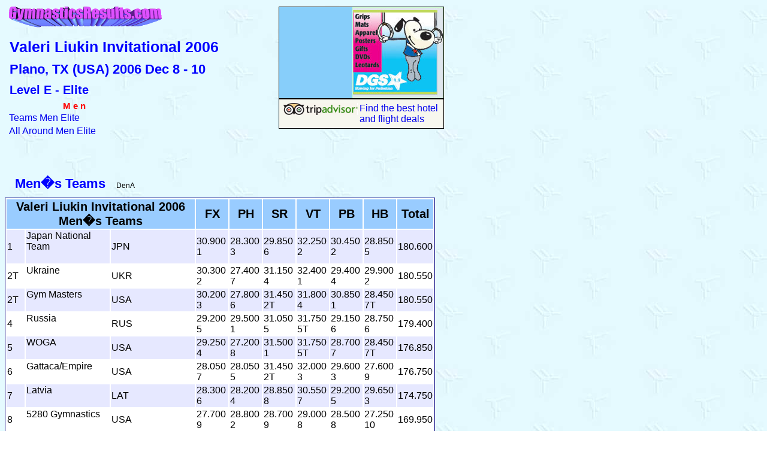

--- FILE ---
content_type: text/html; charset=UTF-8
request_url: https://gymnasticsresults.com/archive/2006/liukin
body_size: 4355
content:
<html>
<!-- Author: Stanislav Mikulas -->
<!-- Date: Dnes -->
<head>
<title>Valeri Liukin Invitational 2006</title>
<meta name="mytopic" content="Sports & Recreation:Gymnastics"> 
<meta name="description" content="Gymnastics Results"> 
<meta name="keywords" content="gymnastics, artistic gymnastics, results, gymnastics results, gymnast, gymnastika, gimnastika, Valeri Liukin Invitational 2006"> 
<style type="text/css">
<!--
	@import url('../stylemen.css') ;
-->
</style>
</head>
<body>
<a name="#top">
<table>
<tr><td width=450 valign=top>
<a href='/archive/'><img src="../grlogom.bmp" width=255 height=35 border=0 hspace=4 alt="Gymnastics results"></a><br><br>
<h1><span style="color:#0000ff; font size:20px;">Valeri Liukin Invitational 2006</span></h1>  
<h2>Plano, TX  (USA) 2006 Dec 8 - 10</h2>
<h3>Level E - Elite</h3>

<table border=0 cellspacing=0 cellpading=0 width=100%>
<tr>
<td width=50% valign=top>
	<table width=100%>
	<caption>M e n</caption>
	<tr><td onMouseOver="this.style.backgroundColor='#FFFFCC'" onMouseOut="this.style.backgroundColor=''">
		<a href="#teams">Teams Men Elite</a></td></tr>
	<tr><td onMouseOver="this.style.backgroundColor='#FFFFCC'" onMouseOut="this.style.backgroundColor=''">
		<a href="#aa">All Around Men Elite</a></td></tr>
	</table>
</td><td width=50% valign=top>
	<table width=100%>
	</table>
</td></tr>
</table>

</td><td valign=top>
<table style="border:1px solid black; background:#87cefa" cellspacing=0 width=250>
<!-- Amazon Rec -->
<tr><td width=50%><div style="text-align: center;">
			<iframe src="http://rcm.amazon.com/e/cm?t=stamiksgymnastic&o=1&p=6&l=st1&mode=sporting&search=gymnastics&fc1=000000&lt1=&lc1=3366FF&bg1=FFFFFF&f=ifr" marginwidth="0" marginheight="0" width="120" height="150" border="0" frameborder="0" style="border:none;" scrolling="no"></iframe>

	</div></td>
<td width=155 bgcolor="#ccffcc" align=center>
<!-- GymSupply -->
	<a href="http://www.gymsupply.com/AffiliateWiz/aw.aspx?A=162&Task=Click">
	<img src="../pic/dgs99cube.jpg" width=150 height=150 border=0 align=center></a></td></tr>
<tr bgcolor="#000000"><td colspan=2></td></tr>
<tr bgcolor="#f7f7ef"><td colspan=2><div style="padding:5px;">
<img src="../pic/tripadvisor.gif" align=left alt="Find the best hotel and flight deals and compare prices at TripAdvisor">
<a href="http://www.tripadvisor.com/Home-m10556-a_aid.CD1398-r78268" target="_blank">
Find the best hotel and flight deals</a></div>
</td></tr>
</table><br>

</td></tr>
<tr><td colspan=2><br>

<script type="text/javascript"><!--
google_ad_client = "pub-3935712455338995";
google_ad_width = 728;
google_ad_height = 90;
google_ad_format = "728x90_as";
google_ad_channel ="";
//--></script>
<script type="text/javascript"
  src="http://pagead2.googlesyndication.com/pagead/show_ads.js">
</script>
<br>
</td></tr></table><br>

<!-- M Team -->
<h2><a name="teams">&nbsp; Men�s Teams</a>&nbsp;&nbsp;&nbsp;<span class="a12">DenA</span></h2>
<table class="maa">
	<col width="30" align="right" valign=top>
	<colgroup span=2 width="140" valign=top>
	<colgroup span=6 align="right" width=54>
	<colgroup span=1 align="right" width=54 valign=top>
<tr class="men">
	<th colspan=3>Valeri Liukin Invitational 2006<br>Men�s Teams</th>
	<th>FX</th><th>PH</th><th>SR</th><th>VT</th><th>PB</th><th>HB</th><th>Total</th></tr>
<tr class="one"><td>1</td><td>Japan National Team<br><br></strong></td><td>JPN</td><td>30.900<br>1</td><td>28.300<br>3</td><td>29.850<br>6</td><td>32.250<br>2</td><td>30.450<br>2</td><td>28.850<br>5</td><td>180.600</td></tr>
<tr class="two"><td>2T</td><td>Ukraine<br><br></strong></td><td>UKR</td><td>30.300<br>2</td><td>27.400<br>7</td><td>31.150<br>4</td><td>32.400<br>1</td><td>29.400<br>4</td><td>29.900<br>2</td><td>180.550</td></tr>
<tr class="one"><td>2T</td><td>Gym Masters<br><br></strong></td><td>USA</td><td>30.200<br>3</td><td>27.800<br>6</td><td>31.450<br>2T</td><td>31.800<br>4</td><td>30.850<br>1</td><td>28.450<br>7T</td><td>180.550</td></tr>
<tr class="two"><td>4</td><td>Russia<br><br></strong></td><td>RUS</td><td>29.200<br>5</td><td>29.500<br>1</td><td>31.050<br>5</td><td>31.750<br>5T</td><td>29.150<br>6</td><td>28.750<br>6</td><td>179.400</td></tr>
<tr class="one"><td>5</td><td>WOGA<br><br></strong></td><td>USA</td><td>29.250<br>4</td><td>27.200<br>8</td><td>31.500<br>1</td><td>31.750<br>5T</td><td>28.700<br>7</td><td>28.450<br>7T</td><td>176.850</td></tr>
<tr class="two"><td>6</td><td>Gattaca/Empire<br><br></strong></td><td>USA</td><td>28.050<br>7</td><td>28.050<br>5</td><td>31.450<br>2T</td><td>32.000<br>3</td><td>29.600<br>3</td><td>27.600<br>9</td><td>176.750</td></tr>
<tr class="one"><td>7</td><td>Latvia<br><br></strong></td><td>LAT</td><td>28.300<br>6</td><td>28.200<br>4</td><td>28.850<br>8</td><td>30.550<br>7</td><td>29.200<br>5</td><td>29.650<br>3</td><td>174.750</td></tr>
<tr class="two"><td>8</td><td>5280 Gymnastics<br><br></strong></td><td>USA</td><td>27.700<br>9</td><td>28.800<br>2</td><td>28.700<br>9</td><td>29.000<br>8</td><td>28.500<br>8</td><td>27.250<br>10</td><td>169.950</td></tr>
<tr class="one"><td>9</td><td>Gattaca/Universal<br><br></strong></td><td>USA</td><td>27.750<br>8</td><td>26.600<br>10</td><td>29.600<br>7</td><td>28.350<br>9</td><td>28.150<br>9</td><td>29.000<br>4</td><td>169.450</td></tr>
<tr class="two"><td>10</td><td>USOTC<br><br></strong></td><td>USA</td><td>27.250<br>10</td><td>27.000<br>9</td><td>15.150<br>11</td><td>15.700<br>10</td><td>25.950<br>10</td><td>30.000<br>1</td><td>141.050</td></tr>
<tr class="one"><td>11</td><td>Mexico<br><br></strong></td><td>MEX</td><td>26.500<br>11</td><td>24.350<br>11</td><td>0.000<br>13</td><td>15.300<br>11</td><td>12.900<br>12</td><td>25.050<br>11</td><td>104.100</td></tr>
<tr class="two"><td>12</td><td>Australia Team<br><br></strong></td><td>AUS</td><td>0.000<br>13</td><td>14.800<br>12</td><td>16.100<br>10</td><td>0.000<br>13</td><td>0.000<br>13</td><td>14.700<br>12</td><td>45.600</td></tr>
</table>
<br><span style="padding-left:650px; font-size:10px;"><a href="#top">To top&nbsp;&nbsp;&nbsp;</a></span><br>

<!-- M AA -->
<h2><a name="aa">&nbsp; Men�s Individual All-Around</a>&nbsp;&nbsp;&nbsp;<span class="a12">DenB</span></h2>
<table class="maa">
	<col width="30" align="right" valign=top>
	<colgroup span=2 width="140" valign=top>
	<colgroup span=7 align="right" width=54>
<tr class="men">
	<th colspan=3>Valeri Liukin Invitational 2006<br>Men�s Individual All-Around</th>
	<th>FX</th><th>PH</th><th>SR</th><th>VT</th><th>PB</th><th>HB</th><th>Total</th></tr>
<tr class="one"><td>1</td><td>Mykola Kuksenkov</td><td>Ukraine<br>&nbsp;</td><td>15.200<br>6</td><td>14.100<br>9</td><td>15.350<br>10T</td><td>15.900<br>8T</td><td>14.900<br>8</td><td><strong>15.350<br>1T</strong></td><td><strong>90.800<br>1</strong></td></tr>
<tr class="two"><td>2</td><td>Alexander Aretmev</td><td>5280 Gymnastics<br>&nbsp;</td><td>14.000<br>19T</td><td><strong>15.700<br>1</strong></td><td>14.950<br>17</td><td>15.250<br>22</td><td><strong>15.800<br>1</strong></td><td>14.000<br>18T</td><td>89.700<br>2</td></tr>
<tr class="one"><td>3</td><td>Alexander Kalabin</td><td>Russia<br>&nbsp;</td><td>14.450<br>15T</td><td>14.900<br>2</td><td>15.500<br>8</td><td>15.200<br>23T</td><td>14.650<br>9T</td><td>14.700<br>5T</td><td>89.400<br>3</td></tr>
<tr class="two"><td>4</td><td>Riku Munakata</td><td>Japan National Team<br>&nbsp;</td><td>15.350<br>4</td><td>13.600<br>16</td><td>15.050<br>16</td><td>16.250<br>3</td><td>14.450<br>17T</td><td>14.100<br>16</td><td>88.800<br>4</td></tr>
<tr class="one"><td>5</td><td>Ryotaka Deguchi</td><td>Japan National Team<br>&nbsp;</td><td>14.500<br>13T</td><td>14.300<br>7</td><td>14.300<br>23</td><td>15.600<br>16</td><td>15.200<br>4T</td><td>14.750<br>4</td><td>88.650<br>5</td></tr>
<tr class="two"><td>6</td><td>Masaya Ishii</td><td>Japan National Team<br>&nbsp;</td><td>15.400<br>2T</td><td>14.000<br>10T</td><td>14.800<br>19T</td><td>15.400<br>19</td><td>15.050<br>6</td><td>13.900<br>21T</td><td>88.550<br>6</td></tr>
<tr class="one"><td>7</td><td>Takuya Inatera</td><td>Japan National Team<br>&nbsp;</td><td><strong>15.500<br>1</strong></td><td>12.900<br>25</td><td>14.800<br>19T</td><td>16.000<br>6T</td><td>15.250<br>3</td><td>14.000<br>18T</td><td>88.450<br>7</td></tr>
<tr class="two"><td>8</td><td>Raj Bhavsar</td><td>Gym Masters<br>&nbsp;</td><td>14.950<br>8</td><td>13.900<br>12T</td><td>15.550<br>6T</td><td>15.900<br>8T</td><td>15.200<br>4T</td><td>12.500<br>37</td><td>88.000<br>8</td></tr>
<tr class="one"><td>9</td><td>Ruslan Nigmadzyanov</td><td>Russia<br>&nbsp;</td><td>14.750<br>9T</td><td>14.600<br>5</td><td>15.550<br>6T</td><td>15.700<br>13T</td><td>14.350<br>19</td><td>12.950<br>35</td><td>87.900<br>9</td></tr>
<tr class="two"><td>10</td><td>Evgeny Zorin</td><td>Latvia<br>&nbsp;</td><td>14.550<br>12</td><td>14.000<br>10T</td><td>14.850<br>18</td><td>14.900<br>26</td><td>14.600<br>11T</td><td>14.950<br>3</td><td>87.850<br>10</td></tr>
<tr class="one"><td>11</td><td>Andriy Isaev</td><td>Ukraine<br>&nbsp;</td><td>15.100<br>7</td><td>13.300<br>19T</td><td>15.800<br>5</td><td><strong>16.400<br>1</strong></td><td>14.500<br>15T</td><td>12.600<br>36</td><td>87.700<br>11</td></tr>
<tr class="two"><td>12</td><td>Genady Saveliev</td><td>Russia<br>&nbsp;</td><td>13.050<br>35</td><td>12.550<br>28</td><td>15.150<br>14T</td><td>16.050<br>5</td><td>14.500<br>15T</td><td>14.050<br>17</td><td>85.350<br>12</td></tr>
<tr class="one"><td>13</td><td>Dimitry Trefilof</td><td>Latvia<br>&nbsp;</td><td>13.750<br>21T</td><td>14.200<br>8</td><td>13.200<br>34T</td><td>14.450<br>29</td><td>14.600<br>11T</td><td>14.450<br>13</td><td>84.650<br>13</td></tr>
<tr class="two"><td>14</td><td>Dennis Zbitskii</td><td>Latvia<br>&nbsp;</td><td>13.550<br>28T</td><td>12.150<br>33</td><td>14.000<br>27T</td><td>15.650<br>15</td><td>14.100<br>22</td><td>14.700<br>5T</td><td>84.150<br>14</td></tr>
<tr class="one"><td>15</td><td>Steven Legendre</td><td>WOGA<br>&nbsp;</td><td>14.750<br>9T</td><td>10.100<br>40T</td><td>14.500<br>21</td><td>16.300<br>2</td><td>14.450<br>17T</td><td>13.900<br>21T</td><td>84.000<br>15</td></tr>
<tr class="two"><td>16</td><td>Danell Leyva</td><td>Gattaca/Universal<br>&nbsp;</td><td>13.750<br>21T</td><td>12.250<br>32</td><td>14.000<br>27T</td><td>14.250<br>30</td><td>14.300<br>20</td><td>14.650<br>9T</td><td>83.200<br>16</td></tr>
<tr class="one"><td>17</td><td>Edward Mesa</td><td>Gattaca/Universal<br>&nbsp;</td><td>14.000<br>19T</td><td>13.050<br>23</td><td>13.700<br>32</td><td>14.100<br>31</td><td>13.400<br>28T</td><td>14.350<br>14</td><td>82.600<br>17</td></tr>
<tr class="two"><td>18</td><td>Chris Cameron</td><td>FL Flips<br>&nbsp;</td><td>13.700<br>23T</td><td>14.450<br>6</td><td>13.800<br>29T</td><td>13.350<br>36</td><td>13.550<br>25</td><td>13.100<br>30</td><td>81.950<br>18</td></tr>
<tr class="one"><td>19</td><td>Christopher Stehl</td><td>Cypress<br>&nbsp;</td><td>14.050<br>18</td><td>12.450<br>30T</td><td>14.050<br>26</td><td>14.800<br>27</td><td>13.200<br>31</td><td>13.050<br>31T</td><td>81.600<br>19</td></tr>
<tr class="two"><td>20</td><td>Matt Hicks</td><td>Gym Masters<br>&nbsp;</td><td>13.250<br>33</td><td>12.850<br>26</td><td>14.450<br>22</td><td>15.300<br>20T</td><td>12.200<br>40</td><td>13.500<br>25</td><td>81.550<br>20</td></tr>
<tr class="one"><td>21</td><td>Kinkuro Broden</td><td>Gattaca/Universal<br>&nbsp;</td><td>13.400<br>32</td><td>12.000<br>34T</td><td>14.200<br>24</td><td>13.700<br>33</td><td>13.450<br>26T</td><td>13.950<br>20</td><td>80.700<br>21</td></tr>
<tr class="two"><td>22</td><td>Zeke Jackson</td><td>Gattaca/Empire<br>&nbsp;</td><td>13.500<br>30T</td><td>12.000<br>34T</td><td>13.200<br>34T</td><td>15.200<br>23T</td><td>13.400<br>28T</td><td>13.150<br>29</td><td>80.450<br>22</td></tr>
<tr class="one"><td>23</td><td>Ari Barrera</td><td>Gattaca/Universal<br>&nbsp;</td><td>12.450<br>39</td><td>13.550<br>17</td><td>13.400<br>33</td><td>13.250<br>37</td><td>13.850<br>24</td><td>13.550<br>24</td><td>80.050<br>23</td></tr>
<tr class="two"><td>24</td><td>Anton Gryshayev</td><td>5280 Gymnastics<br>&nbsp;</td><td>13.700<br>23T</td><td>13.000<br>24</td><td>13.750<br>31</td><td>12.650<br>38</td><td>12.350<br>39</td><td>13.250<br>28</td><td>78.700<br>24</td></tr>
<tr class="one"><td>25</td><td>Josh Grauke</td><td>5280 Gymnastics<br>&nbsp;</td><td>13.600<br>27</td><td>13.100<br>22</td><td>12.800<br>36</td><td>13.400<br>35</td><td>12.700<br>38</td><td>13.050<br>31T</td><td>78.650<br>25</td></tr>
<tr class="two"><td>26</td><td>John Orozzo</td><td>Gattaca/Empire<br>&nbsp;</td><td>13.000<br>36</td><td>11.700<br>37</td><td>13.800<br>29T</td><td>13.500<br>34</td><td>14.650<br>9T</td><td>11.700<br>39</td><td>78.350<br>26</td></tr>
<tr class="one"><td>27</td><td>Michael Reavis</td><td>Gym Masters<br>&nbsp;</td><td>14.650<br>11</td><td>13.900<br>12T</td><td>0.000<br>38T</td><td>15.750<br>12</td><td>14.550<br>13T</td><td>14.700<br>5T</td><td>73.550<br>27</td></tr>
<tr class="two"><td>28</td><td>Joseph Hagerty</td><td>USOTC<br>&nbsp;</td><td>15.400<br>2T</td><td>13.700<br>14T</td><td>0.000<br>38T</td><td>15.700<br>13T</td><td>13.150<br>32</td><td><strong>15.350<br>1T</strong></td><td>73.300<br>28</td></tr>
<tr class="one"><td>29</td><td>Sean Townsend</td><td>Gym Masters<br>&nbsp;</td><td>15.250<br>5</td><td>12.500<br>29</td><td>0.000<br>38T</td><td>15.900<br>8T</td><td>15.650<br>2</td><td>13.750<br>23</td><td>73.050<br>29</td></tr>
<tr class="two"><td>30</td><td>Cory Baumgarten</td><td>WOGA<br>&nbsp;</td><td>14.500<br>13T</td><td>11.950<br>36</td><td>14.100<br>25</td><td>15.450<br>18</td><td>12.900<br>35T</td><td>0.000<br>41T</td><td>68.900<br>30</td></tr>
<tr class="one"><td>31</td><td>Jesse Castro</td><td>5280 Gymnastics<br>&nbsp;</td><td>12.000<br>40</td><td>10.100<br>40T</td><td>11.800<br>37</td><td>13.750<br>32</td><td>11.950<br>41</td><td>9.100<br>40</td><td>68.700<br>31</td></tr>
<tr class="two"><td>32</td><td>Oleksandr Suprun</td><td>Ukraine<br>&nbsp;</td><td>0.000<br>42T</td><td>0.000<br>42T</td><td>15.200<br>13</td><td>16.000<br>6T</td><td>14.000<br>23</td><td>14.550<br>11T</td><td>59.750<br>32</td></tr>
<tr class="one"><td>33</td><td>Tim Gentry</td><td>WOGA<br>&nbsp;</td><td>0.000<br>42T</td><td>13.700<br>14T</td><td>15.350<br>10T</td><td>0.000<br>39T</td><td>14.250<br>21</td><td>14.550<br>11T</td><td>57.850<br>33</td></tr>
<tr class="two"><td>34</td><td>Brian Lee</td><td>USOTC<br>&nbsp;</td><td>0.000<br>42T</td><td>13.300<br>19T</td><td>15.150<br>14T</td><td>0.000<br>39T</td><td>12.800<br>37</td><td>13.000<br>34</td><td>54.250<br>34</td></tr>
<tr class="one"><td>35</td><td>Axel Ellias </td><td><br>Mexico<br>&nbsp;</td><td>13.700<br>23T</td><td>12.750<br>27</td><td>0.000<br>38T</td><td>15.300<br>20T</td><td>0.000<br>42T</td><td>12.000<br>38</td><td>53.750<br>35</td></tr>
<tr class="two"><td>36</td><td>Hector Silva</td><td>Mexico<br>&nbsp;</td><td>12.800<br>37</td><td>11.600<br>38</td><td>0.000<br>38T</td><td>0.000<br>39T</td><td>12.900<br>35T</td><td>13.050<br>31T</td><td>50.350<br>36</td></tr>
<tr class="one"><td>37</td><td>Viorel Popesco</td><td>Gattaca/Empire<br>&nbsp;</td><td>14.400<br>17</td><td>0.000<br>42T</td><td>0.000<br>38T</td><td>16.150<br>4</td><td>14.550<br>13T</td><td>0.000<br>41T</td><td>45.100<br>37</td></tr>
<tr class="two"><td>38</td><td>Adam Pummer</td><td>Gattaca/Empire<br>&nbsp;</td><td>13.500<br>30T</td><td>0.000<br>42T</td><td>0.000<br>38T</td><td>15.550<br>17</td><td>14.950<br>7</td><td>0.000<br>41T</td><td>44.000<br>38</td></tr>
<tr class="one"><td>39</td><td>Brandon Wynn</td><td>Gattaca/Empire<br>&nbsp;</td><td>0.000<br>42T</td><td>0.000<br>42T</td><td>15.300<br>12</td><td>0.000<br>39T</td><td>13.000<br>33</td><td>14.200<br>15</td><td>42.500<br>39</td></tr>
<tr class="two"><td>40</td><td>Kerry Adderly</td><td>Gattaca/Empire<br>&nbsp;</td><td>13.550<br>28T</td><td>0.000<br>42T</td><td>0.000<br>38T</td><td>0.000<br>39T</td><td>13.250<br>30</td><td>13.400<br>26T</td><td>40.200<br>40</td></tr>
<tr class="one"><td>41</td><td>Tyler Mizoguchi</td><td>Gym Masters<br>&nbsp;</td><td>14.450<br>15T</td><td>12.450<br>30T</td><td>0.000<br>38T</td><td>0.000<br>39T</td><td>12.950<br>34</td><td>0.000<br>41T</td><td>39.850<br>41</td></tr>
<tr class="two"><td>42</td><td>Sean Golden</td><td>Gym Masters<br>&nbsp;</td><td>0.000<br>42T</td><td>0.000<br>42T</td><td>15.900<br>4</td><td>15.150<br>25</td><td>0.000<br>42T</td><td>0.000<br>41T</td><td>31.050<br>42</td></tr>
<tr class="one"><td>43</td><td>Prashanth Sellathurai</td><td>Australia Team<br>&nbsp;</td><td>0.000<br>42T</td><td>14.800<br>4</td><td>16.100<br>3</td><td>0.000<br>39T</td><td>0.000<br>42T</td><td>0.000<br>41T</td><td>30.900<br>43</td></tr>
<tr class="two"><td>44</td><td>Pablo Capote</td><td>Gattaca/Empire<br>&nbsp;</td><td>13.650<br>26</td><td>0.000<br>42T</td><td>0.000<br>38T</td><td>15.850<br>11</td><td><br>42T</td><td><br>41T</td><td>29.500<br>44</td></tr>
<tr class="one"><td>45</td><td>Emmanual Monroy</td><td>WOGA<br>&nbsp;</td><td>12.650<br>38</td><td>0.000<br>42T</td><td>0.000<br>38T</td><td>14.500<br>28</td><td>0.000<br>42T</td><td>0.000<br>41T</td><td>27.150<br>45</td></tr>
<tr class="two"><td>46</td><td>Joshua Wilson</td><td>WOGA<br>&nbsp;</td><td>0.000<br>42T</td><td>0.000<br>42T</td><td>0.000<br>38T</td><td>0.000<br>39T</td><td>13.450<br>26T</td><td>13.400<br>26T</td><td>26.850<br>46</td></tr>
<tr class="one"><td>47</td><td>David Durante</td><td>USOTC<br>&nbsp;</td><td>11.850<br>41</td><td>0.000<br>42T</td><td>0.000<br>38T</td><td>0.000<br>39T</td><td>0.000<br>42T</td><td>14.650<br>9T</td><td>26.500<br>47</td></tr>
<tr class="two"><td>48*</td><td>Nyika White</td><td>Gattaca/Empire<br>&nbsp;</td><td>0.000<br>42*</td><td>0.000<br>42*</td><td><strong>16.150<br>1*</strong></td><td><br>39*</td><td><br>42*</td><td><br>41*</td><td>16.150<br>48*</td></tr>
<tr class="one"><td>48*</td><td>Philip Onorato</td><td>WOGA<br>&nbsp;</td><td><br>42*</td><td><br>42*</td><td><strong>16.150<br>1*</strong></td><td><br>39*</td><td><br>42*</td><td><br>41*</td><td>16.150<br>48*</td></tr>
<tr class="two"><td>50</td><td>Johann Donowa</td><td>Gattaca/Universal<br>&nbsp;</td><td>0.000<br>42T</td><td>0.000<br>42T</td><td>15.400<br>9</td><td>0.000<br>39T</td><td>0.000<br>42T</td><td>0.000<br>41T</td><td>15.400<br>50</td></tr>
<tr class="one"><td>51</td><td>Daniel Ribiero</td><td>Gattaca/Empire<br>&nbsp;</td><td><br>42T</td><td>14.850<br>3</td><td><br>38T</td><td><br>39T</td><td><br>42T</td><td><br>41T</td><td>14.850<br>51</td></tr>
<tr class="two"><td>52</td><td>Philippe Rizzo</td><td>Australia Team<br>&nbsp;</td><td>0.000<br>42T</td><td>0.000<br>42T</td><td>0.000<br>38T</td><td>0.000<br>39T</td><td>0.000<br>42T</td><td>14.700<br>5T</td><td>14.700<br>52</td></tr>
<tr class="one"><td>53</td><td>Eric Schryver</td><td>WOGA<br>&nbsp;</td><td><br>42T</td><td>13.500<br>18</td><td><br>38T</td><td><br>39T</td><td><br>42T</td><td><br>41T</td><td>13.500<br>53</td></tr>
<tr class="two"><td>54</td><td>Michael Dutka</td><td>Gattaca/Empire<br>&nbsp;</td><td>0.000<br>42T</td><td>13.200<br>21</td><td><br>38T</td><td><br>39T</td><td><br>42T</td><td><br>41T</td><td>13.200<br>54</td></tr>
<tr class="one"><td>55</td><td>Elliott Hardy</td><td>WOGA<br>&nbsp;</td><td>13.100<br>34</td><td>0.000<br>42T</td><td>0.000<br>38T</td><td>0.000<br>39T</td><td>0.000<br>42T</td><td>0.000<br>41T</td><td>13.100<br>55</td></tr>
<tr class="two"><td>56</td><td>Jeffrey Peterson</td><td>5280 Gymnastics<br>&nbsp;</td><td>0.000<br>42T</td><td>11.000<br>39</td><td>0.000<br>38T</td><td>0.000<br>39T</td><td>0.000<br>42T</td><td>0.000<br>41T</td><td>11.000<br>56</td></tr>
</table>

<!-- Footer -->
<p>
<div style="margin-left:130px;">
<table bgcolor="#9fb7d7" >
<tr>
<td valign="middle">&nbsp;<a href='/archive/'><img src="../home.gif" width="210" height="15" border=0 alt="Gymnastics Results"></a></td>
<td width=10></td>
<td><a href="#top"><img src="../totop.gif" width=100 height=15 border=0></a></td>
<td width=10></td>
<td><a href="mailto:gymnet@gmail.com?subject=GymnasticsResults.com"><img src="../pic/emailme.gif" width=80 height=15 border=0></a>&nbsp;</td></tr>
</table>
</div>
<div style="margin-left:140px; color:#000000;">
Copyright &copy; 2004-2006 &nbsp; www.GymnasticsResults.com &nbsp; All rights reserved
</div>
<div style="margin-left:240px; color:#000000;">
<script language="JavaScript">
var dateMod = ""  ;dateMod = document.lastModified  ;document.write("Last Modified:  ");  document.write(dateMod);  document.write(); 
</script>
</div>

</body>
</html>